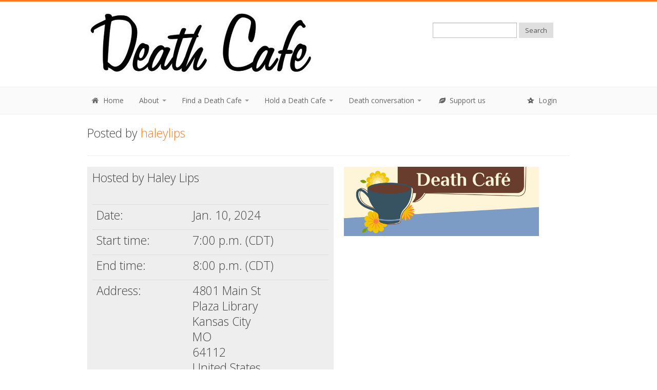

--- FILE ---
content_type: text/html; charset=utf-8
request_url: https://deathcafe.com/deathcafe/18415/
body_size: 3972
content:
<!DOCTYPE html>
<html lang="en">
  <head>
    <!-- Google tag (gtag.js) -->
    <script async src="https://www.googletagmanager.com/gtag/js?id=G-TV8CQLQXSC"></script>
    <script>
      window.dataLayer = window.dataLayer || [];
      function gtag(){dataLayer.push(arguments);}
      gtag('js', new Date());

      gtag('config', 'G-TV8CQLQXSC');
    </script>
    <meta http-equiv="Content-Type" content="text/html; charset=UTF-8">
    <meta charset="utf-8">
    <meta name="viewport" content="width=device-width, initial-scale=1.0">

  

  <title>Kansas City Death Cafe</title>
  <meta property="og:title" content="Kansas City Death Cafe"/>
  <meta name="twitter:title" content="Kansas City Death Cafe">

  <meta name="description" content="A Death Cafe is taking place on Jan. 10, 2024 with Haley Lips">
  <meta property="og:description" content="A Death Cafe is taking place on Jan. 10, 2024 with Haley Lips"/>
  <meta name="twitter:description" content="A Death Cafe is taking place on Jan. 10, 2024 with Haley Lips">

  

    

      <meta property="og:image" content="/media/cafes/image1_18415.thumbnail.png"/>
      <meta name="twitter:image" content="/media/cafes/image1_18415.thumbnail.png">
    
    

  



<meta name="google-translate-customization" content="172f67eda8eb4d55-87eea57e1e32e53b-gc1600104e44faf0c-d"></meta>
        
  <link href="/site_media/css/bootstrap.css" rel="stylesheet">
  <link rel="stylesheet" href="/site_media/css/font-awesome.css">
  <link href="/site_media/css/prettyPhoto.css" rel="stylesheet">
  <link rel="stylesheet" href="/site_media/css/slider.css">
  <link href="/site_media/css/style.css" rel="stylesheet">
 <!-- <link href="http://responsivewebinc.com/purchase.css" rel="stylesheet"> -->

  <!-- Colors - Orange, Purple, Green and Blue -->
  <link href="/site_media/css/orange.css" rel="stylesheet">

  <link href="/site_media/css/bootstrap-responsive.css" rel="stylesheet">

    <script type="text/javascript" src="/site_media/js/jquery-1.8.0.min.js"></script>
    <script type="text/javascript" src="/site_media/js/bootstrap.min.js"></script>

    <script type="text/javascript">var switchTo5x=true;</script>
    <script type="text/javascript" src="https://ws.sharethis.com/button/buttons.js"></script>
    <script type="text/javascript">stLight.options({publisher: "e01a68b1-025f-41f7-8756-e54a8d836bb7", doNotHash: false, doNotCopy: false, hashAddressBar: false});</script>


    <!-- Le HTML5 shim, for IE6-8 support of HTML5 elements -->
    <!--[if lt IE 9]>
      <script src="http://html5shim.googlecode.com/svn/trunk/html5.js"></script>
    <![endif]-->

    <!-- Le fav and touch icons -->
    <link rel="shortcut icon" href="/site_media/img/ico/favicon.ico">

  </head>


<body>

<!-- Header Starts -->
<header>
  <div class="container">
    <div class="row">
      <div class="span7">
        <div class="logo">
            <a href="/"><img src="/site_media/img/dclogonocup.jpg"></a>
        </div>
      </div>
      <div class="span1">
      </div>
      <div class="span4">

       <div class="form">

<div id="google_translate_element"></div><script type="text/javascript">
function googleTranslateElementInit() {
  new google.translate.TranslateElement({pageLanguage: 'en', layout: google.translate.TranslateElement.InlineLayout.SIMPLE}, 'google_translate_element');
}
</script><script type="text/javascript" src="//translate.google.com/translate_a/element.js?cb=googleTranslateElementInit"></script>

          <form method="get" id="searchform" action="/search/" class="form-search">

            <input type="text" value="" name="search" id="search" class="input-medium"/>
            <input type="hidden" name="all" value="all">
            <button type="submit" class="btn">Search</button>
          </form>
        


        
        </div>
      </div>
    </div>
  </div>
</header>

<!-- Navigation bar starts -->

          <div class="navbar">
           <div class="navbar-inner">
             <div class="container">
               <a class="btn btn-navbar" data-toggle="collapse" data-target=".nav-collapse">
                 <span>Menu</span>
               </a>
               <div class="nav-collapse collapse">
                 <ul class="nav">

                    <li><a href="/"><i class="icon-home icon-white"></i> Home</a></li>

                    <li class="dropdown">                    
                        <a href="#" class="dropdown-toggle" data-toggle="dropdown">About <b class="caret"></b></a>
                            <ul class="dropdown-menu">
                                <li><a href="/blog/231/">A message from Donna Molloy, Jon Underwood’s wife
</a></li>
                                <li><a href="/what/">What is Death Cafe</a></li>
                                <li><a href="/gallery/press/">Press coverage</a></li>
                                <li><a href="/patrons/">Patrons</a></li>
                                <li><a href="/contact/">Contact us</a></li>

                            </ul>
                    </li>

                    <li class="dropdown">                    
                        <a href="#" class="dropdown-toggle" data-toggle="dropdown">Find a Death Cafe <b class="caret"></b></a>
                            <ul class="dropdown-menu">
                                <li><a href="/deathcafes/">Forthcoming Death Cafes</a></li>
                                <li><a href="/archive/">Death Cafe archive</a></li>
                                <li><a href="/writeups/">Death Cafe write-ups</a></li>
                                <li><a href="/map/">Worldwide map</a></li>

                            </ul>                
                    </li>


                    <li class="dropdown">                    
                        <a href="#" class="dropdown-toggle" data-toggle="dropdown">Hold a Death Cafe <b class="caret"></b></a>
                            <ul class="dropdown-menu">
                                <li><a href="/how/">Guide to holding your own Death Cafe</a></li>
                                <li><a href="/new/">Post your Death Cafe</a></li>
                                <li><a href="/gallery/practitioners/">Death Cafe practitioners page</a></li>
                            </ul>                
                    </li>




                    <li class="dropdown">   
                    <a href="#" class="dropdown-toggle" data-toggle="dropdown">Death conversation <b class="caret"></b></a>
                      <ul class="dropdown-menu">
                        <li><a href="/submit/">Post something</a></li>
                        <li><a href="/news/"><b>Latest news</b></a></li>
                        <li><a href="/blog/">Blog posts</a></li>
                        <li><a href="/gallery/art/">Death art gallery</a></li>
                        <li><a href="/gallery/video/">Video gallery</a></li>
                        <li><a href="/gallery/link/">Links and quotes</a></li>
                        <li><a href="/gallery/resource/">Death and dying resources</a></li>
                      </ul>
                    </li>

                    <li><a href="https://deathcafe.com/patreon" target="_blank"><i class="icon-leaf icon-white"></i> Support us</a></li>

                 </ul>


                <ul class="nav pull-right">
				
                    <li><a href="/accounts/login/"><i class="icon-star-empty"></i> Login</a></li>
                
                 </ul>
               </div>
              </div>
           </div>
         </div>
        
<!-- Navigation bar ends -->

<div class="content">
  <div class="container">

		    

<style media="screen" type="text/css">

.pagination-centered {
  img-align: center;
}

#detail_map {
  z-index: 50;
  width: 350px;
  height: 300px;
  max-width: none;
  /* Initial width and height both set to 420px */

}

.inner-item {
    text-align: center;
    img {
    margin: 0 auto;
        }
    }

</style>

<script type="text/javascript" src="/site_media/js/tiny_mce/tiny_mce.js"></script>

<script type="text/javascript" src="//maps.googleapis.com/maps/api/js?key=AIzaSyB8TE0DwG8xnLCN6yAXiFSUwpi7j_Fij3c"></script>

<script src="/site_media/js/delivery2.js" type="text/javascript"></script>

<script type="text/javascript">

  /* <![CDATA[ */
		
  var traders_info = $.parseJSON('[{"latitude": 39.0379444, "pk": 18415, "name": "Kansas City Death Cafe", "longitude": -94.5985613}]');
			
  var initial_latitude = parseFloat('');
			
  var initial_longitude = parseFloat('');
			
  /* ]]> */

</script>














<div class="row">

  <div class="span 12">

    

    

    

      <p class="big">Posted by <a href="/profile/25749/">haleylips</a></p>

    

  </div>

</div>

<hr />


<div class="row">


</div>





<div class="row">

  <div class="well span6">

<p class="big">Hosted by Haley Lips</p><br />

<table class="table">

<tr><td><p class="big">Date:</p></strong></td><td><p class="big">Jan. 10, 2024</p></td></tr>

<tr><td><p class="big">Start time:</p></td><td><p class="big">7:00 p.m. (CDT)</p></td></tr>

<tr><td><p class="big">End time:</p></td><td><p class="big">8:00 p.m. (CDT)</p></td></tr>






  

      <tr><td><p class="big">Address:</p></td><td>

    
  
      <p class="big">4801 Main St</p>

    


  <p class="big">Plaza Library</p>



  <p class="big">Kansas City</p>





<p class="big">MO</p>



<p class="big">64112</p>


<p class="big">United States</p>

</td></tr>

<tr><td>&nbsp;</td><td><p class="big">Free</p></td></tr>

</table>









<p class="big"><b>This Death Cafe has taken place</b></p>







<p class="big"><a href="/18415/addwriteup/">Submit a write up for this Death Cafe</a></p>



  <div class="pagination-centered">

    <span class='st_facebook_large' displayText='Facebook'></span>
    <span class='st_twitter_large' displayText='Tweet' st_via=""></span>
    <span class='st_linkedin_large' displayText='LinkedIn'></span>
    <span class='st_pinterest_large' displayText='Pinterest'></span>
    <span class='st_email_large' displayText='Email'></span>
    <span class='st_googleplus_large' displayText='Google +'></span></div>

</div>





<div class="span5 pagination-centered">

<img itemprop="image" src="/media/cafes/image1_18415.png">



 

</div>

</div>

<div class="row">

<div class="well span6">










<div id="booking"></div>

<p class="big"><br />Contact the organiser of this Death Cafe</p>


<form class="form" method="post" action="/deathcafe/18415/"><div style='display:none'><input type='hidden' name='csrfmiddlewaretoken' value='LnSaJpTPBBREguge2a52LAr3bwLpdd6o' /></div>

	<div class="fieldWrapper">
		<label for="id_subject"><p>Subject:</p></label>
        <input type="text" name="subject" id="id_subject" />
		
    </div>  

	<div class="fieldWrapper">
		<label for="id_email"><p>Your email address:</p></label>
        <input type="text" name="email" id="id_email" />
		
    </div>

	<div class="fieldWrapper">
		<label for="id_message"><p>Message:</p></label>
        <textarea id="id_message" rows="10" cols="40" name="message"></textarea>
		
    </div>

	<div class="fieldWrapper">
		<label for="id_captcha"><p>Please enter the text below (spam prevention):</p></label>
        <img src="/captcha/image/799bef67bec0d528f25eb64b7f56bfa0dc838259/" alt="captcha" class="captcha" /> <input type="hidden" name="captcha_0" value="799bef67bec0d528f25eb64b7f56bfa0dc838259" id="id_captcha_0" /> <input autocomplete="off" type="text" name="captcha_1" id="id_captcha_1" />
		
    </div>

    <br />

      <input type="text" name="spamtest" style="display: none;">

    <button type="submit" value="Submit" class="btn">Submit</button>
</form>




</div>
<div class="span1">
</div>

<div class="span5">



  <div id="detail_map"></div>





  

  

    <p><br />Please also see: <a href="https://kclibrary.org/calendar/death-caf%C3%A9-0" target="_blank">https://kclibrary.org/calendar/death-caf%C3%A9-0</a>

  



</div>
</div>




</div>

<div class="social-links">
  <div class="container">
    <div class="row">
      <div class="span12">
        <p class="big"><span>Follow Us On</span> <a href="http://www.facebook.com/deathcafe" target="_blank"><i class="icon-facebook"></i>Facebook</a> <a href="http://twitter.com/DeathCafe" target="_blank"><i class="icon-twitter"></i>Twitter</a> </p>
      </div>
    </div>    
  </div>
</div>


<footer>
  <div class="container">
    <div class="row">

      <div class="span12">

          <div class="copy">
              
              <a href="/"><img src="/site_media/img/dc_logo_transparent.png" style="align:left"></a>
              <br />
              <p class="big">Death Cafe is provided by <a href="http://death.org.uk" target="_blank">Impermanence</a></p>
              <p class="big">If you like this work please <a href="/patreon/" target="_blank">support us</a>.</p>
              
            <p>Copyright &copy; <a href="http://death.org.uk" target="_blank">Impermanence</a> - <a href="/">Home</a> | <a href="/what/">About Us</a> | <a href="/terms/">Terms and conditions</a> | <a href="/privacy/">Privacy policy</a> </p>
              
              
          </div>
      </div>
    </div>
  <div class="clearfix"></div>
  </div>
</footer>		

<script src="/site_media/js/jquery.isotope.js"></script>
<script src="/site_media/js/jquery.prettyPhoto.js"></script>
<script src="/site_media/js/jquery.cslider.js"></script>
<script src="/site_media/js/modernizr.custom.28468.js"></script>
<script src="/site_media/js/filter.js"></script>
<script src="/site_media/js/cycle.js"></script>
<script src="/site_media/js/custom.js"></script>


</body>
</html>
